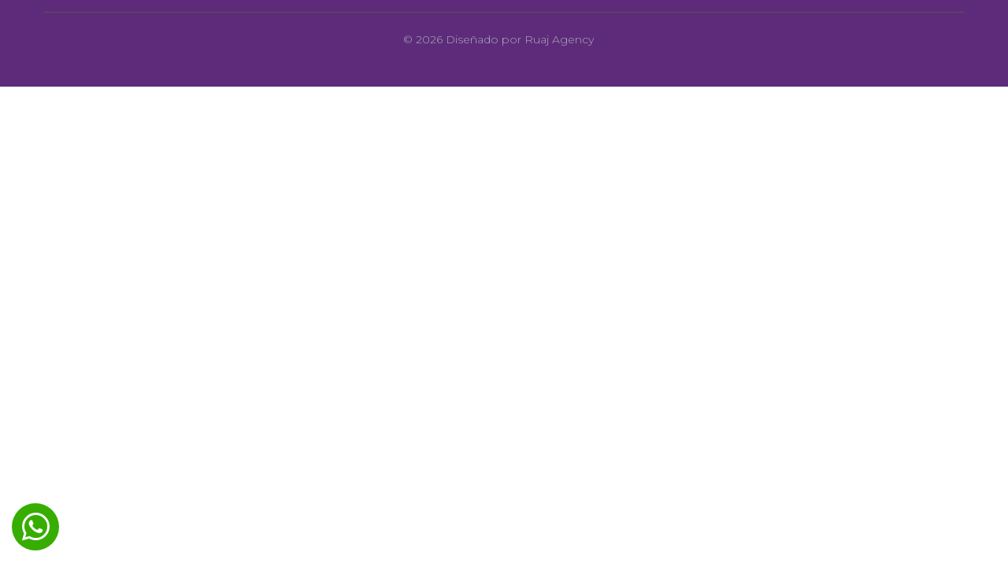

--- FILE ---
content_type: text/css
request_url: http://traduccionesportuguesintegral.com/wp-content/uploads/elementor/css/post-304.css?ver=1677078392
body_size: 811
content:
.elementor-304 .elementor-element.elementor-element-63e9 > .elementor-container{max-width:1200px;}.elementor-304 .elementor-element.elementor-element-7470 > .elementor-element-populated{padding:15px 15px 0px 15px;}.elementor-bc-flex-widget .elementor-304 .elementor-element.elementor-element-1c04.elementor-column .elementor-column-wrap{align-items:center;}.elementor-304 .elementor-element.elementor-element-1c04.elementor-column.elementor-element[data-element_type="column"] > .elementor-column-wrap.elementor-element-populated > .elementor-widget-wrap{align-content:center;align-items:center;}.elementor-304 .elementor-element.elementor-element-1c04 .elementor-element-populated a{color:#aab2b9;}.elementor-304 .elementor-element.elementor-element-1c04 .elementor-element-populated a:hover{color:#505cfd;}.elementor-304 .elementor-element.elementor-element-1c04 > .elementor-element-populated{padding:23px 15px 15px 0px;}.elementor-304 .elementor-element.elementor-element-6017 .elementor-text-editor{text-align:center;}.elementor-304 .elementor-element.elementor-element-6017{color:#aab2b9;font-family:"Montserrat", Sans-serif;font-size:14px;font-weight:300;}.elementor-304 .elementor-element.elementor-element-6017 > .tippy-popper .tippy-tooltip .tippy-content{text-align:center;}.elementor-304 .elementor-element.elementor-element-0d50675 .elementor-icon-wrapper{text-align:left;}.elementor-304 .elementor-element.elementor-element-0d50675.elementor-view-stacked .elementor-icon{background-color:#37AD00;color:#FFFFFF;}.elementor-304 .elementor-element.elementor-element-0d50675.elementor-view-framed .elementor-icon, .elementor-304 .elementor-element.elementor-element-0d50675.elementor-view-default .elementor-icon{color:#37AD00;border-color:#37AD00;}.elementor-304 .elementor-element.elementor-element-0d50675.elementor-view-framed .elementor-icon, .elementor-304 .elementor-element.elementor-element-0d50675.elementor-view-default .elementor-icon svg{fill:#37AD00;}.elementor-304 .elementor-element.elementor-element-0d50675.elementor-view-framed .elementor-icon{background-color:#FFFFFF;}.elementor-304 .elementor-element.elementor-element-0d50675.elementor-view-stacked .elementor-icon svg{fill:#FFFFFF;}.elementor-304 .elementor-element.elementor-element-0d50675.elementor-view-framed .elementor-icon:hover{background-color:#FFFFFF;}.elementor-304 .elementor-element.elementor-element-0d50675.elementor-view-stacked .elementor-icon:hover{color:#FFFFFF;}.elementor-304 .elementor-element.elementor-element-0d50675.elementor-view-stacked .elementor-icon:hover svg{fill:#FFFFFF;}.elementor-304 .elementor-element.elementor-element-0d50675 .elementor-icon{font-size:40px;padding:10px;}.elementor-304 .elementor-element.elementor-element-0d50675 .elementor-icon i, .elementor-304 .elementor-element.elementor-element-0d50675 .elementor-icon svg{transform:rotate(0deg);}.elementor-304 .elementor-element.elementor-element-0d50675 > .tippy-popper .tippy-tooltip .tippy-content{text-align:center;}.elementor-304 .elementor-element.elementor-element-0d50675{width:auto;max-width:auto;bottom:15px;}body:not(.rtl) .elementor-304 .elementor-element.elementor-element-0d50675{left:15px;}body.rtl .elementor-304 .elementor-element.elementor-element-0d50675{right:15px;}.elementor-304 .elementor-element.elementor-element-66b3{border-style:solid;border-width:1px 0px 0px 0px;border-color:#535357;transition:background 0.3s, border 0.3s, border-radius 0.3s, box-shadow 0.3s;}.elementor-304 .elementor-element.elementor-element-66b3 > .elementor-background-overlay{transition:background 0.3s, border-radius 0.3s, opacity 0.3s;}.elementor-304 .elementor-element.elementor-element-63e9:not(.elementor-motion-effects-element-type-background), .elementor-304 .elementor-element.elementor-element-63e9 > .elementor-motion-effects-container > .elementor-motion-effects-layer{background-color:#5E2B7A;}.elementor-304 .elementor-element.elementor-element-63e9{transition:background 0.3s, border 0.3s, border-radius 0.3s, box-shadow 0.3s;}.elementor-304 .elementor-element.elementor-element-63e9 > .elementor-background-overlay{transition:background 0.3s, border-radius 0.3s, opacity 0.3s;}@media(max-width:1024px) and (min-width:768px){.elementor-304 .elementor-element.elementor-element-1c04{width:100%;}}@media(max-width:1024px){.elementor-304 .elementor-element.elementor-element-1c04 > .elementor-element-populated{padding:10px 10px 10px 10px;}.elementor-304 .elementor-element.elementor-element-6017 .elementor-text-editor{text-align:center;}}@media(max-width:767px){.elementor-304 .elementor-element.elementor-element-6017 > .elementor-widget-container{margin:0px 0px -30px 0px;}.elementor-304 .elementor-element.elementor-element-0d50675{z-index:999;}}

--- FILE ---
content_type: text/css
request_url: http://traduccionesportuguesintegral.com/wp-content/uploads/elementor/css/post-208.css?ver=1677078392
body_size: 1352
content:
.elementor-208 .elementor-element.elementor-element-5a0c018 > .elementor-container{max-width:1200px;}.elementor-bc-flex-widget .elementor-208 .elementor-element.elementor-element-a38ebe1.elementor-column .elementor-column-wrap{align-items:center;}.elementor-208 .elementor-element.elementor-element-a38ebe1.elementor-column.elementor-element[data-element_type="column"] > .elementor-column-wrap.elementor-element-populated > .elementor-widget-wrap{align-content:center;align-items:center;}.elementor-208 .elementor-element.elementor-element-a38ebe1 > .elementor-element-populated{margin:0px 0px 0px 0px;padding:0px 0px 0px 0px;}.elementor-bc-flex-widget .elementor-208 .elementor-element.elementor-element-807d60c.elementor-column .elementor-column-wrap{align-items:center;}.elementor-208 .elementor-element.elementor-element-807d60c.elementor-column.elementor-element[data-element_type="column"] > .elementor-column-wrap.elementor-element-populated > .elementor-widget-wrap{align-content:center;align-items:center;}.elementor-bc-flex-widget .elementor-208 .elementor-element.elementor-element-d177477.elementor-column .elementor-column-wrap{align-items:center;}.elementor-208 .elementor-element.elementor-element-d177477.elementor-column.elementor-element[data-element_type="column"] > .elementor-column-wrap.elementor-element-populated > .elementor-widget-wrap{align-content:center;align-items:center;}.elementor-208 .elementor-element.elementor-element-e11af36 .elementor-icon-list-item:not(:last-child):after{content:"";border-color:#ddd;}.elementor-208 .elementor-element.elementor-element-e11af36 .elementor-icon-list-items:not(.elementor-inline-items) .elementor-icon-list-item:not(:last-child):after{border-top-style:solid;border-top-width:1px;}.elementor-208 .elementor-element.elementor-element-e11af36 .elementor-icon-list-items.elementor-inline-items .elementor-icon-list-item:not(:last-child):after{border-left-style:solid;}.elementor-208 .elementor-element.elementor-element-e11af36 .elementor-inline-items .elementor-icon-list-item:not(:last-child):after{border-left-width:1px;}.elementor-208 .elementor-element.elementor-element-e11af36 .elementor-icon-list-icon i{color:#FFFFFF;font-size:14px;}.elementor-208 .elementor-element.elementor-element-e11af36 .elementor-icon-list-icon svg{fill:#FFFFFF;width:14px;}.elementor-208 .elementor-element.elementor-element-e11af36 .elementor-icon-list-text{color:#000000;}.elementor-208 .elementor-element.elementor-element-e11af36 .elementor-icon-list-item, .elementor-208 .elementor-element.elementor-element-e11af36 .elementor-icon-list-item a{font-family:"Raleway", Sans-serif;font-weight:400;}.elementor-208 .elementor-element.elementor-element-e11af36 > .tippy-popper .tippy-tooltip .tippy-content{text-align:center;}.elementor-208 .elementor-element.elementor-element-e11af36{width:auto;max-width:auto;align-self:center;}.elementor-208 .elementor-element.elementor-element-5a0c018:not(.elementor-motion-effects-element-type-background), .elementor-208 .elementor-element.elementor-element-5a0c018 > .elementor-motion-effects-container > .elementor-motion-effects-layer{background-color:#F6F6F6;}.elementor-208 .elementor-element.elementor-element-5a0c018{transition:background 0.3s, border 0.3s, border-radius 0.3s, box-shadow 0.3s;z-index:1;}.elementor-208 .elementor-element.elementor-element-5a0c018 > .elementor-background-overlay{transition:background 0.3s, border-radius 0.3s, opacity 0.3s;}.elementor-208 .elementor-element.elementor-element-6bb4 > .elementor-container{max-width:1200px;}.elementor-208 .elementor-element.elementor-element-24ab > .elementor-element-populated{padding:0px 15px 0px 15px;}.elementor-208 .elementor-element.elementor-element-2f33e12 > .elementor-widget-container{margin:-13px 0px 0px 0px;padding:0px 0px 0px 0px;}.elementor-208 .elementor-element.elementor-element-2f33e12{z-index:0;}.elementor-208 .elementor-element.elementor-element-2f33e12 > .tippy-popper .tippy-tooltip .tippy-content{text-align:center;}.elementor-bc-flex-widget .elementor-208 .elementor-element.elementor-element-7ea1.elementor-column .elementor-column-wrap{align-items:center;}.elementor-208 .elementor-element.elementor-element-7ea1.elementor-column.elementor-element[data-element_type="column"] > .elementor-column-wrap.elementor-element-populated > .elementor-widget-wrap{align-content:center;align-items:center;}.elementor-208 .elementor-element.elementor-element-7ea1 > .elementor-element-populated{padding:0px 15px 0px 15px;}.elementor-208 .elementor-element.elementor-element-2812db2 .jet-nav--horizontal{justify-content:flex-end;text-align:right;}.elementor-208 .elementor-element.elementor-element-2812db2 .jet-nav--vertical .menu-item-link-top{justify-content:flex-end;text-align:right;}.elementor-208 .elementor-element.elementor-element-2812db2 .jet-nav--vertical-sub-bottom .menu-item-link-sub{justify-content:flex-end;text-align:right;}body:not(.rtl) .elementor-208 .elementor-element.elementor-element-2812db2 .jet-nav--horizontal .jet-nav__sub{text-align:left;}body.rtl .elementor-208 .elementor-element.elementor-element-2812db2 .jet-nav--horizontal .jet-nav__sub{text-align:right;}.elementor-208 .elementor-element.elementor-element-2812db2 .menu-item-link-top{color:#838383;padding:7px 0px 6px 0px;border-style:solid;border-width:0px 0px 1px 0px;border-color:rgba(255,255,255,0);border-radius:0px 0px 0px 0px;}.elementor-208 .elementor-element.elementor-element-2812db2 .menu-item-link-top .jet-nav-link-text{font-family:"Raleway", Sans-serif;font-size:15px;font-weight:600;text-transform:uppercase;}.elementor-208 .elementor-element.elementor-element-2812db2 .menu-item:hover > .menu-item-link-top{border-color:#ffffff;}.elementor-208 .elementor-element.elementor-element-2812db2 .menu-item.current-menu-item .menu-item-link-top{border-color:#ffffff;}.elementor-208 .elementor-element.elementor-element-2812db2 .jet-nav > .jet-nav__item{margin:0px 0px 0px 25px;}.elementor-208 .elementor-element.elementor-element-2812db2 .menu-item-link-sub .jet-nav-link-text{font-family:"Raleway", Sans-serif;font-size:16px;}.elementor-208 .elementor-element.elementor-element-2812db2 .menu-item-link-sub{color:#8F32C2;}.elementor-208 .elementor-element.elementor-element-2812db2 .jet-nav__mobile-trigger{background-color:#592A7B;color:#FFFFFF;}.elementor-208 .elementor-element.elementor-element-2812db2 .jet-nav__mobile-close-btn{color:#FFFFFF;font-size:16px;}.elementor-208 .elementor-element.elementor-element-2812db2 > .elementor-widget-container{margin:4px 0px 0px 0px;}.elementor-208 .elementor-element.elementor-element-2812db2 > .tippy-popper .tippy-tooltip .tippy-content{text-align:center;}.elementor-208 .elementor-element.elementor-element-6bb4:not(.elementor-motion-effects-element-type-background), .elementor-208 .elementor-element.elementor-element-6bb4 > .elementor-motion-effects-container > .elementor-motion-effects-layer{background-color:#FFFFFF;}.elementor-208 .elementor-element.elementor-element-6bb4{border-style:solid;border-width:0px 0px 1px 0px;border-color:rgba(255,255,255,0.1);transition:background 0.3s, border 0.3s, border-radius 0.3s, box-shadow 0.3s;margin-top:0px;margin-bottom:30px;padding:0px 0px 5px 0px;z-index:999;}.elementor-208 .elementor-element.elementor-element-6bb4 > .elementor-background-overlay{transition:background 0.3s, border-radius 0.3s, opacity 0.3s;}.elementor-208 .elementor-element.elementor-element-6bb4.jet-sticky-section--stuck.jet-sticky-transition-in, .elementor-208 .elementor-element.elementor-element-6bb4.jet-sticky-section--stuck.jet-sticky-transition-out{transition:margin 0.1s, padding 0.1s, background 0.1s, box-shadow 0.1s;}@media(max-width:1024px){.elementor-208 .elementor-element.elementor-element-2812db2 .jet-nav--horizontal{justify-content:flex-start;text-align:left;}.elementor-208 .elementor-element.elementor-element-2812db2 .jet-nav--vertical .menu-item-link-top{justify-content:flex-start;text-align:left;}.elementor-208 .elementor-element.elementor-element-2812db2 .jet-nav--vertical-sub-bottom .menu-item-link-sub{justify-content:flex-start;text-align:left;}.elementor-208 .elementor-element.elementor-element-2812db2 .menu-item-link-top{padding:0px 0px 0px 0px;}.elementor-208 .elementor-element.elementor-element-2812db2 .jet-nav > .jet-nav__item{margin:0px 20px 0px 0px;}.elementor-208 .elementor-element.elementor-element-2812db2 > .elementor-widget-container{margin:12px 0px 0px 0px;}}@media(max-width:767px){.elementor-208 .elementor-element.elementor-element-e11af36{width:100%;max-width:100%;}.elementor-208 .elementor-element.elementor-element-24ab{width:70%;}.elementor-208 .elementor-element.elementor-element-24ab.elementor-column{order:1;}.elementor-bc-flex-widget .elementor-208 .elementor-element.elementor-element-24ab.elementor-column .elementor-column-wrap{align-items:center;}.elementor-208 .elementor-element.elementor-element-24ab.elementor-column.elementor-element[data-element_type="column"] > .elementor-column-wrap.elementor-element-populated > .elementor-widget-wrap{align-content:center;align-items:center;}.elementor-208 .elementor-element.elementor-element-7ea1{width:30%;}.elementor-208 .elementor-element.elementor-element-7ea1.elementor-column{order:2;}.elementor-bc-flex-widget .elementor-208 .elementor-element.elementor-element-7ea1.elementor-column .elementor-column-wrap{align-items:center;}.elementor-208 .elementor-element.elementor-element-7ea1.elementor-column.elementor-element[data-element_type="column"] > .elementor-column-wrap.elementor-element-populated > .elementor-widget-wrap{align-content:center;align-items:center;}.elementor-208 .elementor-element.elementor-element-7ea1 > .elementor-element-populated{padding:0px 0px 0px 0px;}.elementor-208 .elementor-element.elementor-element-2812db2 .jet-mobile-menu .menu-item-link{justify-content:flex-end;text-align:right;}.elementor-208 .elementor-element.elementor-element-2812db2 .jet-nav--horizontal{justify-content:flex-end;text-align:right;}.elementor-208 .elementor-element.elementor-element-2812db2 .jet-nav--vertical .menu-item-link-top{justify-content:flex-end;text-align:right;}.elementor-208 .elementor-element.elementor-element-2812db2 .jet-nav--vertical-sub-bottom .menu-item-link-sub{justify-content:flex-end;text-align:right;}.elementor-208 .elementor-element.elementor-element-2812db2 .menu-item-link-top{padding:5px 0px 5px 0px;}.elementor-208 .elementor-element.elementor-element-2812db2 .jet-nav{width:60%;background-color:#592A7B;padding:30px 0px 0px 0px;}.elementor-208 .elementor-element.elementor-element-2812db2 > .elementor-widget-container{margin:0px 0px 0px 0px;padding:0px 0px 0px 0px;}}@media(min-width:768px){.elementor-208 .elementor-element.elementor-element-807d60c{width:78.509%;}.elementor-208 .elementor-element.elementor-element-d177477{width:21.447%;}.elementor-208 .elementor-element.elementor-element-24ab{width:29.737%;}.elementor-208 .elementor-element.elementor-element-7ea1{width:70.263%;}}@media(max-width:1024px) and (min-width:768px){.elementor-208 .elementor-element.elementor-element-24ab{width:100%;}.elementor-208 .elementor-element.elementor-element-7ea1{width:90%;}}